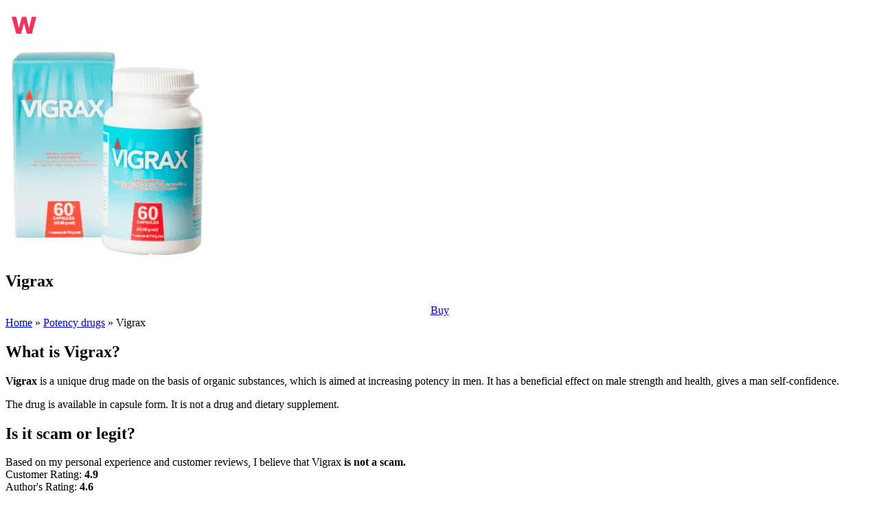

--- FILE ---
content_type: text/html; charset=UTF-8
request_url: https://warmzones.co.uk/vigrax/
body_size: 10873
content:
<!DOCTYPE html>
<html lang="en-US">
<head>
	<meta charset="UTF-8">
  	<meta name="viewport" content="width=device-width, initial-scale=1">
	<meta name="google-site-verification" content="F3lU0CBgloGxodI0VUg0IDKyCo7SCUjJR-Qv5echhSw" />
	<meta name="msvalidate.01" content="F907D8EDDBB363FBE26A176E26CFEE9C" />
	<meta name='robots' content='index, follow, max-image-preview:large, max-snippet:-1, max-video-preview:-1' />

	<title>Vigrax Customer Reviews. What is it? How to use? Price 2024</title>
	<meta name="description" content="Read the reviews of real English customers. Vigrax what is it? We have answered the frequently asked questions and found how to use it." />
	<link rel="canonical" href="https://warmzones.co.uk/vigrax/" />


<link rel='stylesheet' id='child-style-css' href='https://warmzones.co.uk/wp-content/themes/warmzones/style.css' type='text/css' media='all' />
<link rel="icon" href="https://warmzones.co.uk/wp-content/uploads/2021/06/favicon.png" sizes="32x32" />
<link rel="icon" href="https://warmzones.co.uk/wp-content/uploads/2021/06/favicon.png" sizes="192x192" />
<link rel="apple-touch-icon" href="https://warmzones.co.uk/wp-content/uploads/2021/06/favicon.png" />
<meta name="msapplication-TileImage" content="https://warmzones.co.uk/wp-content/uploads/2021/06/favicon.png" />
	<link rel="alternate" hreflang="es" href="https://hassandlass.org.uk/vigrax/" /><link rel="alternate" hreflang="fr-fr" href="https://opinion-fr.com/vigrax/" /><link rel="alternate" hreflang="pt-pt" href="https://themedwire.co.uk/vigrax/" /><link rel="alternate" hreflang="cs-CZ" href="https://recenzetop.cz/vigrax/" /><link rel="alternate" hreflang="it-it" href="https://ovac.co.uk/vigrax/" /><link rel="alternate" hreflang="hu-hu" href="https://swmf.org.uk/vigrax/" /></head>
<body>
	<header class="main-header">
  				<a href="https://warmzones.co.uk" class="custom-logo-link" rel="home"><picture>
<source type="image/webp" srcset="https://warmzones.co.uk/wp-content/uploads/2023/01/warmzones-logo-1.png.webp"/>
<img src="https://warmzones.co.uk/wp-content/uploads/2023/01/warmzones-logo-1.png" alt="Warmzones" width="200" height="60"/>
</picture>
</a>
      </header>	
    <main>
      <article itemtype="http://schema.org/Product" itemscope="">
		  <header class="first">
    					
				<div class="cream_center"><div class="cream__image">
							<picture itemprop="image" style="max-height:300px;height: auto;max-width: 100%;">
<source type="image/webp" srcset="https://warmzones.co.uk/wp-content/uploads/2020/11/Vigrax-1.png.webp"/>
<img itemprop="image" src="https://warmzones.co.uk/wp-content/uploads/2020/11/Vigrax-1.png" alt="Vigrax Customer Reviews"/>
</picture>
</div><div class="cream__title">
					<h1 itemprop="name">Vigrax</h1>
					 
						<div class="cream__order" align="center">
									<a href="https://go.warmzones.co.uk/vigrax?lang=en&sub_id_1=en" target="_blank" rel="nofollow noopener" class="review-cta" onclick="show('block');yaCounter61819066.reachGoal('cream'); return true;">Buy</a></div>		
						</div>
						<div class="clear"></div></div>
					  </header>
		  <div class="breadcrumb" itemscope itemtype="https://schema.org/BreadcrumbList"><span itemprop="itemListElement" itemscope itemtype="https://schema.org/ListItem"><a href="https://warmzones.co.uk" itemprop="item"><span itemprop="name">Home</span></a><meta itemprop="position" content="1"></span> » <span itemprop="itemListElement" itemscope itemtype="https://schema.org/ListItem"><a href="https://warmzones.co.uk/category/potency/" itemprop="item"><span itemprop="name">Potency drugs</span></a><meta itemprop="position" content="2"></span> » <span class="breadcrumb_last" aria-current="page" itemprop="itemListElement" itemscope itemtype="https://schema.org/ListItem"><span itemprop="name">Vigrax</span><meta itemprop="position" content="3"></span></div>			  <section id="what">
					<h2>What is Vigrax?</h2>
				  
					<div itemprop="description">
<p><strong>Vigrax</strong> is a unique drug made on the basis of organic substances, which is aimed at increasing potency in men. It has a beneficial effect on male strength and health, gives a man self-confidence. </p>



<p>The drug is available in capsule form. It is not a drug and dietary supplement.</p>



<p></p>
</div>
						</section>
			  			<section id="isscam" class="new_post">
						  <div class="new_post_descr"><h2 class="new_post_title">Is it scam or legit?</h2>
						  Based on my personal experience and customer reviews, I believe that Vigrax <strong>is not a scam.</strong>
					<div class="rating_bottom"><div>Customer Rating: <span class="right_rating"><i class="stars" style="background: linear-gradient(90deg, #e28b40 98%, #bebebd 2%); -webkit-background-clip: text;"></i><strong>4.9</strong></span></div>
					<div class="rating_second">Author's Rating: <span class="right_rating"><i class="stars" style="background: linear-gradient(90deg, #e28b40 92%, #bebebd 8%); -webkit-background-clip: text;"></i><strong>4.6</strong></span></div></div>
			  </div>
			  <div class="new_post_buttons">
				  <a href="#reviews" class="review-cta blue_button">Read Customer Reviews</a>  
				  <a href="https://go.warmzones.co.uk/vigrax?lang=en&sub_id_1=en" class="review-cta" target="_blank" rel="nofollow noopener" onclick="show('block');yaCounter61819066.reachGoal('reviews'); return true;">Check price</a> 
			  </div>
			</section>		  <section class="table-of-contents"><nav>
<a href="#toc" onclick="showhide('toc')" class="table-of-contents__header">Table of Contents:</a>
<ul id="toc" class="toc">
	<li><a href="#what"><span>What is Vigrax?</span></a></li>
	<li><a href="#isscam"><span>Is it scam or legit?</span></a></li><li><a href="#work"><span>How does it really work?</span></a></li><li><a href="#pros"><span>Benefits</span></a></li><li><a href="#instr"><span>Instruction: How to use?</span></a></li><li><a href="#sostav"><span>Ingredients</span></a></li><li><a href="#faq"><span>FAQ</span></a></li><li><a href="#alternatives"><span>Alternatives</span></a></li><li><a href="#pokazaniya"><span>Indications for use</span></a></li><li><a href="#protivopokazaniya"><span>Contraindications</span></a></li><li><a href="#doctor_review"><span>Doctor's review</span></a></li><li><a href="#price"><span>Price</span></a></li><li><a href="#where"><span>Where to buy Vigrax in UK, USA and other countries?</span></a></li><li><a href="#reviews"><span>Customer Reviews</span></a></li></ul></nav></section>		  <section id="work"><h2>How does it really work?</h2><div class="rating_bottom"><div>Drug characteristics: <span class="right_rating"><strong>4.6</strong><i class="one_star"></i></span></div><div class="rating_second">The effectiveness of the drug: <span class="right_rating"><strong>4.8</strong><i class="one_star"></i></span></div></div><p><!-- wp:paragraph --></p>
<p>The action of the drug is explained by the substances that make up its composition. The main effect of Vigrax on the male body is manifested in:</p>
<p><!-- /wp:paragraph --></p>
<p><!-- wp:list --></p>
<ul>
<li>normalization of hormonal levels, natural stimulation of testosterone production;</li>
<li>lengthening the duration of intercourse due to a stronger and more stable erection;</li>
<li>elimination of inflammatory processes in the prostate gland and other organs of the genitourinary system, prevention of inflammation in this area;</li>
<li>increasing the sensitivity of erogenous zones;</li>
<li>preventing premature ejaculation;</li>
<li>strengthening the general immunity of the body and reducing the degree of influence on the body of negative environmental factors;</li>
<li>normalization of reproductive function, improvement of the quality indicators of sperm.</li>
</ul>
<p><!-- /wp:list --></p>
</section>		  <section id="pros"><h2>Benefits</h2>
						<ul class="pros" itemprop="positiveNotes" itemtype="https://schema.org/ItemList" itemscope>
					<li itemprop="itemListElement" itemtype="https://schema.org/ListItem" itemscope>
            <meta itemprop="position" content="1">
            <span itemprop="name">Fast shipping</span>
          </li><li itemprop="itemListElement" itemtype="https://schema.org/ListItem" itemscope>
            <meta itemprop="position" content="2">
            <span itemprop="name">Experts advise</span>
          </li><li itemprop="itemListElement" itemtype="https://schema.org/ListItem" itemscope>
            <meta itemprop="position" content="3">
            <span itemprop="name">Natural composition</span>
          </li>			  </ul></section>
		  <section id="instr"><h2>Instruction: How to use?</h2><div class="rating_bottom"><div>Ease of application: <span class="right_rating"><strong>5</strong><i class="one_star"></i></span></div></div><p>This drug is used one capsule 2 times a day, in the morning and in the evening. The average duration of the course is one month, but it can be changed due to the individual characteristics of the organism. Before you start taking it, it is recommended to read the instructions in detail and consult your doctor.</p>
</section>		  <table class="reviewsummary" id="table"><caption>Information - Vigrax</caption>
<tbody><tr>
					<th>Product Name</th>
					<td data-label="Product Name">Vigrax</td>
				</tr><tr>
					<th>Official site</th>
					<td data-label="Official site"><a target="_blank" href="https://go.warmzones.co.uk/vigrax?lang=en&sub_id_1=en" rel="nofollow noopener" onclick="show('block');yaCounter61819066.reachGoal('table'); return true;"><strong>www.Vigrax.com</strong></a></td>
				</tr><tr>
					<th>Price</th>
					<td data-label="Price">$</td>
				</tr><tr>
					<th>Delivery time</th>
					<td data-label="Delivery time">5-14 days</td>
				</tr><tr>
					<th>Composition</th>
					<td data-label="Composition">100% natural. Not a drug</td>
				</tr><tr>
					<th>Customer Reviews</th>
					<td data-label="Customer Reviews">Positive</td>
				</tr></tbody>
								</table>		  
						<section id="sostav"><h2>Ingredients</h2><div class="rating_bottom"><div>Packing quality: <span class="right_rating"><strong>4.7</strong><i class="one_star"></i></span></div><div class="rating_second">Structure: <span class="right_rating"><strong>4.3</strong><i class="one_star"></i></span></div></div><p><!-- wp:paragraph --></p>
<p>Vigrax contains substances of organic origin, extracts and extracts of plants, as well as vitamins and microelements, which in tandem provide a positive effect, and act as a prevention of similar problems with potency in the future. All components of the drug are natural and safe for the body.<br />In particular, Vigrax contains such substances as: L-arginine, extracts of ginseng and tribulus. Each of these components has a specific function. In particular:</p>
<p><!-- /wp:paragraph --></p>
<p><!-- wp:list --></p>
<ul>
<li>L-arginine increases endurance and speeds up metabolism, improves blood circulation and blood flow to the genitals, improves the body's resistance to various inflammatory diseases;</li>
<li>ginseng has a tonic effect, enhances sexual desire and libido, increases testosterone production, which has a beneficial effect on male strength;</li>
<li>Tribulus creeping helps to increase potency, strengthen immunity, normalize hormones and the state of the male genitourinary system.</li>
</ul>
<p><!-- /wp:list --></p>
</section>		  <section id="faq" itemscope="" itemtype="https://schema.org/FAQPage">
			   <meta itemprop="mainEntityOfPage" content="https://warmzones.co.uk/vigrax/">			   
			   <h2 itemprop="name">FAQ</h2><div itemprop="mainEntity" itemscope itemtype="https://schema.org/Question"> 
				   <h3 itemprop="name">Does Vigrax have any side effects?</h3> 
					   <div itemprop="acceptedAnswer" itemscope itemtype="https://schema.org/Answer"><span itemprop="text">According to our data and customer feedback, if the indications and contraindications are followed, then Vigrax has no obvious side effects.</span></div> 
				   </div>
			   </div><div itemprop="mainEntity" itemscope itemtype="https://schema.org/Question"> 
				   <h3 itemprop="name">Where can I find the official Vigrax website?</h3> 
					   <div itemprop="acceptedAnswer" itemscope itemtype="https://schema.org/Answer"><span itemprop="text">The manufacturer and the official Vigrax website can be found at link below.</span></div> 
				   </div>
			   </div><div itemprop="mainEntity" itemscope itemtype="https://schema.org/Question"> 
				   <h3 itemprop="name">Can I buy Vigrax in a pharmacy?</h3> 
					   <div itemprop="acceptedAnswer" itemscope itemtype="https://schema.org/Answer"><span itemprop="text">Unfortunately not. You can only buy original products from the manufacturer's website, this is the only authorized distributor.</span></div> 
				   </div>
			   </div><div itemprop="mainEntity" itemscope itemtype="https://schema.org/Question"> 
				   <h3 itemprop="name">How can I order Vigrax?</h3> 
					   <div itemprop="acceptedAnswer" itemscope itemtype="https://schema.org/Answer"><span itemprop="text">To place an order, all you have to do is fill in the official form, enter your name, surname and mobile phone number. A representative of the company, with whom you can request the information you are interested in, will contact you as soon as possible to confirm your order, and in a few days you will receive the product directly at your home and payment on delivery.</span></div> 
				   </div>
			   </div><div itemprop="mainEntity" itemscope itemtype="https://schema.org/Question"> 
				   <h3 itemprop="name">In which countries is it sold?</h3> 
					   <div itemprop="acceptedAnswer" itemscope itemtype="https://schema.org/Answer"><span itemprop="text">Vigrax is sold in all countries. You can order delivery to any place convenient for you.</span></div> 
				   </div>
			   </div><div itemprop="mainEntity" itemscope itemtype="https://schema.org/Question"> 
				   <h3 itemprop="name">How long does delivery take?</h3> 
					   <div itemprop="acceptedAnswer" itemscope itemtype="https://schema.org/Answer"><span itemprop="text">On average, delivery takes 5-7 days, but can take up to 14 days.</span></div> 
				   </div>
			   </div></section>		<section id="alternatives"><h2>Alternatives</h2><table class="alternatives"><tr><th>Product name</th><th>Author's Rating</th><th>Customer Rating</th></tr><tr><td><strong>Vigrax</strong></td><td><i class="stars" style="background: linear-gradient(90deg, #e28b40 92%, #bebebd 8%); -webkit-background-clip: text;"></i> 4.6</td><td><i class="stars" style="background: linear-gradient(90deg, #e28b40 98%, #bebebd 2%); -webkit-background-clip: text;"></i> 4.9</td></tr><tr><td><a href="https://warmzones.co.uk/erectin-gel/">Erectin Gel</a></td><td><i class="stars" style="background: linear-gradient(90deg, #e28b40 92%, #bebebd 8%); -webkit-background-clip: text;"></i> 4.6</td><td><i class="stars" style="background: linear-gradient(90deg, #e28b40 88%, #bebebd 12%); -webkit-background-clip: text;"></i> 4.4</td></tr><tr><td><a href="https://warmzones.co.uk/testosil/">Testosil</a></td><td><i class="stars" style="background: linear-gradient(90deg, #e28b40 90%, #bebebd 10%); -webkit-background-clip: text;"></i> 4.5</td><td><i class="stars" style="background: linear-gradient(90deg, #e28b40 86%, #bebebd 14%); -webkit-background-clip: text;"></i> 4.3</td></tr></table></section>				
			  			
			  			
						
			  			
						<section id="pokazaniya"><h2>Indications for use</h2>The drug is designed for men who are faced with intimate problems:
<ul> <li> erectile dysfunction; </li>
<li> stagnant processes in the small pelvis; </li>
<li> hormonal disorders; </li>
<li> decreased libido; </li>
<li> inflammatory processes. </li> </ul>
In addition, capsules can be prescribed for the prevention of male diseases.</section>						<section id="protivopokazaniya"><h2>Contraindications</h2>Thanks to the high-quality components included in the composition, the product has no serious contraindications. In some cases, individual intolerance to active substances may occur.</section>						<section id="doctor_review"><h2>Doctor's review</h2>A decrease in erection and other problems in men can occur at any age. This is caused by stress, poor nutrition, an unfavorable environment, and inflammatory processes. In no case should you start the disease, so you should consult a doctor at the first signs of the disease. I recommend Vigrax capsules to my patients, which quickly relieve discomfort and completely heal from ailment. The sooner the patient starts treatment, the sooner he will get a positive result.</section>						<section id="price"><h2>Price</h2><div class="rating_bottom"><div>Price: <span class="right_rating"><strong>4.5</strong><i class="one_star"></i></span></div></div><div itemprop="offers" itemtype="https://schema.org/Offer" itemscope>		
        <link itemprop="url" href="https://warmzones.co.uk/vigrax/" />
        <meta itemprop="availability" content="https://schema.org/InStock" />
        <meta itemprop="priceCurrency" content="USD" />
        <meta itemprop="itemCondition" content="https://schema.org/UsedCondition" />
        <meta itemprop="priceValidUntil" content="2026-01-31" />
						<div><p>Vigrax is sold on the official website at a price of <span itemprop="price">39</span>$</p></div></div></section>		  
		  <section id="where" class="new_post">
						  <div class="new_post_descr"><h2 class="new_post_title">Where to buy Vigrax in UK, USA and other countries?</h2>
						  <div class="rating_bottom"><div>Delivery speed: <span class="right_rating"><strong>4.6</strong><i class="one_star"></i></span></div></div>				  <div class="new_post_rating">
					  <div class="new_post_author">Available in countries:  <strong>United Kingdom, USA, India, UAE, Philippines</strong></div>
					  					  <div class="new_post_author">Available in pharmacies:  <strong>no</strong></div>
					  <div class="new_post_author">Availability on Amazon:  <strong>no</strong></div>
					  <div class="new_post_author" style="text-align:center;"><p>You can buy Vigrax on the official website of the manufacturer</p>					  <a target="_blank" href="https://go.warmzones.co.uk/vigrax?lang=en&sub_id_1=en" rel="nofollow noopener" onclick="show(\'block\');yaCounter61819066.reachGoal(\'where\'); return true;" class="review-cta">Buy on the official website</a> 
					  </div>
				  </div>
			  </div>
			</section>
		  
						
		  				<div class="author_review" itemprop="review" itemtype="https://schema.org/Review" itemscope>
			  			<section class="date"> <div class="date-left"> <div class="modified" style="text-align:left;">Date: <time class="modified-date" itemprop="datePublished" datetime="2020-11-22T08:05:55+00:00">November 22, 2020</time> </div> </div> <div class="date-right"> <div class="modified"> Date Modified: <time class="modified-date" itemprop="dateModified" datetime="2022-03-24T14:34:17+00:00"> March 24, 2022
</time> </div> </div> </section><div itemprop="publisher" itemtype="https://schema.org/Organization" itemscope>
          <meta itemprop="name" content="warmzones.co.uk" />
		<meta itemprop="url" content="https://warmzones.co.uk/" />
        </div>							
		  				<div class="wide"><section class="author-info" itemprop="author" itemscope="" itemtype="https://schema.org/Person"><div class="about-author"><div class="role">Author</div> <span itemprop="name">Olivia Fleming</span> <div class="instructor-short-des">I'm Olivia. I used to be a fitness trainer, but these days I work as a blog author. I still love sport and health - in fact, I can't imagine my life without them. </div></div> </section></div>		  				</div>
		  				
						
						<div id="reviews" class="entry-reviews"><div class="new_post">
						  <div class="new_post_descr"><h2>Customer Reviews</h2>
						  <div itemprop="aggregateRating" itemtype="https://schema.org/AggregateRating" itemscope>Based on <span itemprop="reviewCount">3</span> english reviews on our site, the average rating for this product Vigrax:
							<div align="center" class="big_rating"><strong itemprop="ratingValue">4.9</strong> / <span itemprop="bestRating">5</span> <i class="one_star"></i></div></div>
							<h3>Are there any negative reviews about Vigrax?</h3>We did not find any confirmed negative reviews for Vigrax among customers.			  </div>
			</div><div class="attention"><div class="attention_inside"><strong>Attention</strong>, beware of fakes! Customers are advised to buy <a href="https://go.warmzones.co.uk/vigrax?lang=en&sub_id_1=en" target="_blank" rel="nofollow noopener" onclick="show('block');yaCounter61819066.reachGoal('reviews'); return true;">on the official website</a></div></div>
			<div itemprop="review" itemscope itemtype="https://schema.org/Review" class="new_post">
						  <div class="new_post_descr"><span itemprop="author" itemscope itemtype="https://schema.org/Person"><span class="author" itemprop="name">Pippa Young</span></span>
						  <em itemprop="datePublished">02.09.2021</em>
						  <div class="new_post_rating">
					  <div class="new_post_author" itemprop="reviewRating" itemscope itemtype="https://schema.org/Rating"><strong itemprop="ratingValue">4.9</strong> / 5 <i class="one_star"></i></div>
				  </div>
						  <div itemprop="reviewBody">Recently I felt painful sensations when urinating, after which my erection disappeared. At first he was embarrassed to go to the doctor, but he could not cope with the disease on his own. The doctor prescribed a drug to increase potency, which acts in a complex way and relieves all problems associated with the male genitourinary system. I began to take them and after a few days the uncomfortable sensations disappeared. After the course of treatment, the erection recovered and there was no trace of the problems.</div>
				  
				  
		
			  </div>
			</div>
			<div itemprop="review" itemscope itemtype="https://schema.org/Review" class="new_post">
						  <div class="new_post_descr"><span itemprop="author" itemscope itemtype="https://schema.org/Person"><span class="author" itemprop="name">Joan Welch</span></span>
						  <em itemprop="datePublished">11.01.2022</em>
						  <div class="new_post_rating">
					  <div class="new_post_author" itemprop="reviewRating" itemscope itemtype="https://schema.org/Rating"><strong itemprop="ratingValue">4.9</strong> / 5 <i class="one_star"></i></div>
				  </div>
						  <div itemprop="reviewBody">After the illness, my husband began to have inflammation in the pelvic organs, he could not go to the toilet normally, and he had to forget about sex life altogether. A friend recommended Vigrax capsules, which helped him with a similar problem. The husband began to be treated with them, the inflammation disappeared and the pain disappeared. He continued treatment and fully recovered.</div>
				  
				  
		
			  </div>
			</div>
			<div itemprop="review" itemscope itemtype="https://schema.org/Review" class="new_post">
						  <div class="new_post_descr"><span itemprop="author" itemscope itemtype="https://schema.org/Person"><span class="author" itemprop="name">Paul Tucker</span></span>
						  <em itemprop="datePublished">10.06.2021</em>
						  <div class="new_post_rating">
					  <div class="new_post_author" itemprop="reviewRating" itemscope itemtype="https://schema.org/Rating"><strong itemprop="ratingValue">4.8</strong> / 5 <i class="one_star"></i></div>
				  </div>
						  <div itemprop="reviewBody">With age, problems began with the genitourinary system and erection. I didnt want to feel like an old man, so I went to the doctor. The doctor said that I needed to constantly maintain my health and prescribed Vigrax. It is specially designed for men and helps with various diseases. After the course of treatment, the erection recovered, the state of health improved and the mood increased.</div>
				  
				  
		
			  </div>
			</div></div>					
		  <div class="contact-us"><section>
		<h2>Contact us</h2>
		<p>Fill out the form and we will contact you</p>
			<form action="#">
                <input type="text" class="name" placeholder="Name">
                <input type="number" class="email" placeholder="4,5">
                <textarea placeholder="Your review" rows="3"></textarea>
                <button class="review-cta blue_button" type="submit">Send</button>
            </form>
		
	</section></div>					</article> </main>
	 				<div class="clear"></div>
<script>
		function showhide(z) {
  var x = document.getElementById(z);
  if ((x.style.display === "none") || (x.style.display === "")){
	  if (z === "toc") {}
    x.style.display = "block";
  } else {
    x.style.display = "none";
  }
}
		function ready() {
			setTimeout(function(){
				var x = document.getElementById("toc");
				x.style.display = "none";
			}, 1000);
		}
		document.addEventListener("DOMContentLoaded", ready);
		
		</script>
	  <footer>
<div class="widget-area">
    <section id="text-2" class="footer-widget widget-count-4 per-row-4"><span class="title_text">About us</span>			<div class="textwidget"><p><strong>Warmzones.co.uk</strong> – is a website where you can read product reviews from experts. We choose proven products and review websites.<br />
<a href="mailto:contact@warmzones.co.uk">contact@warmzones.co.uk</a></p>
</div>
			</section><section id="text-3" class="footer-widget widget-count-4 per-row-4"><span class="title_text">Disclaimer</span>			<div class="textwidget"><p>Our site does not sell or advertise products and services. We post information for informational purposes only. Our site is not responsible for the links provided in the articles.</p>
</div>
			</section><section id="nav_menu-2" class="footer-widget widget-count-4 per-row-4"><span class="title_text">Menu</span><div class="menu-footer-container"><ul id="menu-footer" class="menu"><li id="menu-item-1896" class="menu-item menu-item-type-post_type menu-item-object-page menu-item-1896"><a href="https://warmzones.co.uk/about/">About Us</a></li>
<li id="menu-item-59" class="menu-item menu-item-type-post_type menu-item-object-page menu-item-privacy-policy menu-item-59"><a rel="privacy-policy" href="https://warmzones.co.uk/privacy-policy/">Privacy Policy</a></li>
<li id="menu-item-60" class="menu-item menu-item-type-post_type menu-item-object-page menu-item-60"><a href="https://warmzones.co.uk/contact/">Contact Us</a></li>
<li id="menu-item-61" class="menu-item menu-item-type-post_type menu-item-object-page menu-item-61"><a href="https://warmzones.co.uk/sitemap/">Sitemap</a></li>
</ul></div>	</section>    </div>
    <div class="copyrights"><div class="widget-area">
		Warmzones (c) 2017-2024
				<div class="langs"><a href="https://hassandlass.org.uk/vigrax/"  class="footer-links">Español</a><a href="https://opinion-fr.com/vigrax/" class="footer-links">français</a><a href="https://opinion-in.com/" class="footer-links">हिंदी</a><a href="https://opinion-tr.com/" class="footer-links">Türk</a><a href="https://themedwire.co.uk/vigrax/" class="footer-links">português</a><a href="https://recenzetop.cz/vigrax/" class="footer-links">čeština</a><a href="https://ovac.co.uk/vigrax/" class="footer-links">italiano</a><a href="https://swmf.org.uk/vigrax/" class="footer-links">Magyar</a></div></div>
    </div>
  </footer>
			<!-- Yandex.Metrika counter -->
			<script type="text/javascript" >
   			(function(m,e,t,r,i,k,a){m[i]=m[i]||function(){(m[i].a=m[i].a||[]).push(arguments)};
   			m[i].l=1*new Date();k=e.createElement(t),a=e.getElementsByTagName(t)[0],k.async=1,k.src=r,a.parentNode.insertBefore(k,a)})
   			(window, document, "script", "https://mc.yandex.ru/metrika/tag.js", "ym");
			ym(61819066, "init", {
        	clickmap:true,
       		trackLinks:true,
        	accurateTrackBounce:true
   			});
			</script>
			<noscript><div><img src="https://mc.yandex.ru/watch/61819066" style="position:absolute; left:-9999px;" alt="" /></div></noscript>
			<!-- /Yandex.Metrika counter -->
	  <style id='wp-block-paragraph-inline-css' type='text/css'>
.is-small-text{font-size:.875em}.is-regular-text{font-size:1em}.is-large-text{font-size:2.25em}.is-larger-text{font-size:3em}.has-drop-cap:not(:focus):first-letter{float:left;font-size:8.4em;font-style:normal;font-weight:100;line-height:.68;margin:.05em .1em 0 0;text-transform:uppercase}body.rtl .has-drop-cap:not(:focus):first-letter{float:none;margin-left:.1em}p.has-drop-cap.has-background{overflow:hidden}p.has-background{padding:1.25em 2.375em}:where(p.has-text-color:not(.has-link-color)) a{color:inherit}p.has-text-align-left[style*="writing-mode:vertical-lr"],p.has-text-align-right[style*="writing-mode:vertical-rl"]{rotate:180deg}
</style>
<style id='global-styles-inline-css' type='text/css'>
body{--wp--preset--color--black: #000000;--wp--preset--color--cyan-bluish-gray: #abb8c3;--wp--preset--color--white: #ffffff;--wp--preset--color--pale-pink: #f78da7;--wp--preset--color--vivid-red: #cf2e2e;--wp--preset--color--luminous-vivid-orange: #ff6900;--wp--preset--color--luminous-vivid-amber: #fcb900;--wp--preset--color--light-green-cyan: #7bdcb5;--wp--preset--color--vivid-green-cyan: #00d084;--wp--preset--color--pale-cyan-blue: #8ed1fc;--wp--preset--color--vivid-cyan-blue: #0693e3;--wp--preset--color--vivid-purple: #9b51e0;--wp--preset--gradient--vivid-cyan-blue-to-vivid-purple: linear-gradient(135deg,rgba(6,147,227,1) 0%,rgb(155,81,224) 100%);--wp--preset--gradient--light-green-cyan-to-vivid-green-cyan: linear-gradient(135deg,rgb(122,220,180) 0%,rgb(0,208,130) 100%);--wp--preset--gradient--luminous-vivid-amber-to-luminous-vivid-orange: linear-gradient(135deg,rgba(252,185,0,1) 0%,rgba(255,105,0,1) 100%);--wp--preset--gradient--luminous-vivid-orange-to-vivid-red: linear-gradient(135deg,rgba(255,105,0,1) 0%,rgb(207,46,46) 100%);--wp--preset--gradient--very-light-gray-to-cyan-bluish-gray: linear-gradient(135deg,rgb(238,238,238) 0%,rgb(169,184,195) 100%);--wp--preset--gradient--cool-to-warm-spectrum: linear-gradient(135deg,rgb(74,234,220) 0%,rgb(151,120,209) 20%,rgb(207,42,186) 40%,rgb(238,44,130) 60%,rgb(251,105,98) 80%,rgb(254,248,76) 100%);--wp--preset--gradient--blush-light-purple: linear-gradient(135deg,rgb(255,206,236) 0%,rgb(152,150,240) 100%);--wp--preset--gradient--blush-bordeaux: linear-gradient(135deg,rgb(254,205,165) 0%,rgb(254,45,45) 50%,rgb(107,0,62) 100%);--wp--preset--gradient--luminous-dusk: linear-gradient(135deg,rgb(255,203,112) 0%,rgb(199,81,192) 50%,rgb(65,88,208) 100%);--wp--preset--gradient--pale-ocean: linear-gradient(135deg,rgb(255,245,203) 0%,rgb(182,227,212) 50%,rgb(51,167,181) 100%);--wp--preset--gradient--electric-grass: linear-gradient(135deg,rgb(202,248,128) 0%,rgb(113,206,126) 100%);--wp--preset--gradient--midnight: linear-gradient(135deg,rgb(2,3,129) 0%,rgb(40,116,252) 100%);--wp--preset--font-size--small: 13px;--wp--preset--font-size--medium: 20px;--wp--preset--font-size--large: 36px;--wp--preset--font-size--x-large: 42px;--wp--preset--spacing--20: 0.44rem;--wp--preset--spacing--30: 0.67rem;--wp--preset--spacing--40: 1rem;--wp--preset--spacing--50: 1.5rem;--wp--preset--spacing--60: 2.25rem;--wp--preset--spacing--70: 3.38rem;--wp--preset--spacing--80: 5.06rem;--wp--preset--shadow--natural: 6px 6px 9px rgba(0, 0, 0, 0.2);--wp--preset--shadow--deep: 12px 12px 50px rgba(0, 0, 0, 0.4);--wp--preset--shadow--sharp: 6px 6px 0px rgba(0, 0, 0, 0.2);--wp--preset--shadow--outlined: 6px 6px 0px -3px rgba(255, 255, 255, 1), 6px 6px rgba(0, 0, 0, 1);--wp--preset--shadow--crisp: 6px 6px 0px rgba(0, 0, 0, 1);}:where(.is-layout-flex){gap: 0.5em;}:where(.is-layout-grid){gap: 0.5em;}body .is-layout-flex{display: flex;}body .is-layout-flex{flex-wrap: wrap;align-items: center;}body .is-layout-flex > *{margin: 0;}body .is-layout-grid{display: grid;}body .is-layout-grid > *{margin: 0;}:where(.wp-block-columns.is-layout-flex){gap: 2em;}:where(.wp-block-columns.is-layout-grid){gap: 2em;}:where(.wp-block-post-template.is-layout-flex){gap: 1.25em;}:where(.wp-block-post-template.is-layout-grid){gap: 1.25em;}.has-black-color{color: var(--wp--preset--color--black) !important;}.has-cyan-bluish-gray-color{color: var(--wp--preset--color--cyan-bluish-gray) !important;}.has-white-color{color: var(--wp--preset--color--white) !important;}.has-pale-pink-color{color: var(--wp--preset--color--pale-pink) !important;}.has-vivid-red-color{color: var(--wp--preset--color--vivid-red) !important;}.has-luminous-vivid-orange-color{color: var(--wp--preset--color--luminous-vivid-orange) !important;}.has-luminous-vivid-amber-color{color: var(--wp--preset--color--luminous-vivid-amber) !important;}.has-light-green-cyan-color{color: var(--wp--preset--color--light-green-cyan) !important;}.has-vivid-green-cyan-color{color: var(--wp--preset--color--vivid-green-cyan) !important;}.has-pale-cyan-blue-color{color: var(--wp--preset--color--pale-cyan-blue) !important;}.has-vivid-cyan-blue-color{color: var(--wp--preset--color--vivid-cyan-blue) !important;}.has-vivid-purple-color{color: var(--wp--preset--color--vivid-purple) !important;}.has-black-background-color{background-color: var(--wp--preset--color--black) !important;}.has-cyan-bluish-gray-background-color{background-color: var(--wp--preset--color--cyan-bluish-gray) !important;}.has-white-background-color{background-color: var(--wp--preset--color--white) !important;}.has-pale-pink-background-color{background-color: var(--wp--preset--color--pale-pink) !important;}.has-vivid-red-background-color{background-color: var(--wp--preset--color--vivid-red) !important;}.has-luminous-vivid-orange-background-color{background-color: var(--wp--preset--color--luminous-vivid-orange) !important;}.has-luminous-vivid-amber-background-color{background-color: var(--wp--preset--color--luminous-vivid-amber) !important;}.has-light-green-cyan-background-color{background-color: var(--wp--preset--color--light-green-cyan) !important;}.has-vivid-green-cyan-background-color{background-color: var(--wp--preset--color--vivid-green-cyan) !important;}.has-pale-cyan-blue-background-color{background-color: var(--wp--preset--color--pale-cyan-blue) !important;}.has-vivid-cyan-blue-background-color{background-color: var(--wp--preset--color--vivid-cyan-blue) !important;}.has-vivid-purple-background-color{background-color: var(--wp--preset--color--vivid-purple) !important;}.has-black-border-color{border-color: var(--wp--preset--color--black) !important;}.has-cyan-bluish-gray-border-color{border-color: var(--wp--preset--color--cyan-bluish-gray) !important;}.has-white-border-color{border-color: var(--wp--preset--color--white) !important;}.has-pale-pink-border-color{border-color: var(--wp--preset--color--pale-pink) !important;}.has-vivid-red-border-color{border-color: var(--wp--preset--color--vivid-red) !important;}.has-luminous-vivid-orange-border-color{border-color: var(--wp--preset--color--luminous-vivid-orange) !important;}.has-luminous-vivid-amber-border-color{border-color: var(--wp--preset--color--luminous-vivid-amber) !important;}.has-light-green-cyan-border-color{border-color: var(--wp--preset--color--light-green-cyan) !important;}.has-vivid-green-cyan-border-color{border-color: var(--wp--preset--color--vivid-green-cyan) !important;}.has-pale-cyan-blue-border-color{border-color: var(--wp--preset--color--pale-cyan-blue) !important;}.has-vivid-cyan-blue-border-color{border-color: var(--wp--preset--color--vivid-cyan-blue) !important;}.has-vivid-purple-border-color{border-color: var(--wp--preset--color--vivid-purple) !important;}.has-vivid-cyan-blue-to-vivid-purple-gradient-background{background: var(--wp--preset--gradient--vivid-cyan-blue-to-vivid-purple) !important;}.has-light-green-cyan-to-vivid-green-cyan-gradient-background{background: var(--wp--preset--gradient--light-green-cyan-to-vivid-green-cyan) !important;}.has-luminous-vivid-amber-to-luminous-vivid-orange-gradient-background{background: var(--wp--preset--gradient--luminous-vivid-amber-to-luminous-vivid-orange) !important;}.has-luminous-vivid-orange-to-vivid-red-gradient-background{background: var(--wp--preset--gradient--luminous-vivid-orange-to-vivid-red) !important;}.has-very-light-gray-to-cyan-bluish-gray-gradient-background{background: var(--wp--preset--gradient--very-light-gray-to-cyan-bluish-gray) !important;}.has-cool-to-warm-spectrum-gradient-background{background: var(--wp--preset--gradient--cool-to-warm-spectrum) !important;}.has-blush-light-purple-gradient-background{background: var(--wp--preset--gradient--blush-light-purple) !important;}.has-blush-bordeaux-gradient-background{background: var(--wp--preset--gradient--blush-bordeaux) !important;}.has-luminous-dusk-gradient-background{background: var(--wp--preset--gradient--luminous-dusk) !important;}.has-pale-ocean-gradient-background{background: var(--wp--preset--gradient--pale-ocean) !important;}.has-electric-grass-gradient-background{background: var(--wp--preset--gradient--electric-grass) !important;}.has-midnight-gradient-background{background: var(--wp--preset--gradient--midnight) !important;}.has-small-font-size{font-size: var(--wp--preset--font-size--small) !important;}.has-medium-font-size{font-size: var(--wp--preset--font-size--medium) !important;}.has-large-font-size{font-size: var(--wp--preset--font-size--large) !important;}.has-x-large-font-size{font-size: var(--wp--preset--font-size--x-large) !important;}
</style>
  </body>
</html>